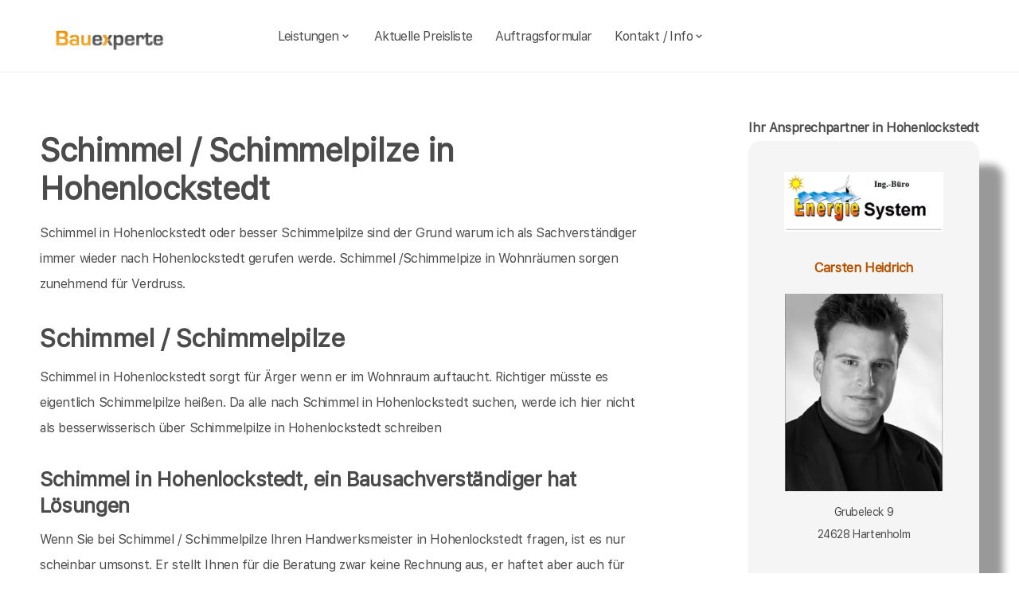

--- FILE ---
content_type: text/html; charset=UTF-8
request_url: https://bauexperte-sh.de/Hohenlockstedt/Schimmel-Schimmelpilze.php
body_size: 5586
content:
<!DOCTYPE html>
<html lang="de">
    <head>
		<meta charset="UTF-8">
		<meta name="author" content="Bauexperte.com">     
		
		<!-- Google tag (gtag.js) -->
<link rel="preconnect" href="https://www.googletagmanager.com">
<link rel="dns-prefetch" href="https://www.googletagmanager.com">
<script>
  window.dataLayer = window.dataLayer || [];
  function gtag(){ dataLayer.push(arguments); }

  // Default: alles denied
  gtag('consent','default',{
    analytics_storage:'denied',
    ad_storage:'denied',
    ad_user_data:'denied',
    ad_personalization:'denied'
  });

  function loadGA(){
    var s = document.createElement('script');
    s.src = 'https://www.googletagmanager.com/gtag/js?id=G-MQWQ4GWH68';
    s.async = true;
    document.head.appendChild(s);

    gtag('js', new Date());
    gtag('config','G-MQWQ4GWH68',{ transport_type:'beacon', send_page_view:true });
  }

  // Diese Funktion ruft DEINE CMP/Banner-Logik auf, wenn Nutzer zustimmt:
  window.onConsentGranted = function(){
    gtag('consent','update',{ analytics_storage:'granted' });
    // Jetzt erst GA laden (optional per idle, muss aber nicht)
    if ('requestIdleCallback' in window) requestIdleCallback(loadGA, {timeout: 1000});
    else loadGA();
  };
</script>	
		
				<meta name="robots" content="index, follow">
        <meta name="viewport" content="width=device-width, initial-scale=1, shrink-to-fit=no">
        <meta name="description" content="Schimmel / Schimmelpilze sollten kein Grund zum Streit sein, TÜV zert. Sachkunde rund um Schimmel im Haus, Bausachverständiger hilft bei Schimmelpilzen in Hohenlockstedt">
        <title>Hohenlockstedt Schimmel - Schimmelpilze Bausachverständiger Baugutachter TÜV Zert. für Schimmelpilze in Hohenlockstedt</title>
		<meta name="keywords" content="Hauskaufberatung, Hauskauf, Hohenlockstedt, Lohbarbek, Schlotfeld, Winseldorf, Mühlenbarbek, Breitenberg, Kollmoor, Oelixdorf, Wittenbergen, Auufer, Kronsmoor, Lockstedt, Moordiek, Westermoor, Breitenburg, Hohenaspe, Kellinghusen, Oeschebüttel, , Hausbau, Schimmel, Schimmelpilze, Hauskauf, Häuser, Haus, Eigentumswohnung, Etagenwohnung,Blowerdoor, Blower-Door-Test, Luftdicht, Luftdichtigkeit, Thermografie, Thermofotografie, Wärmebild, Wärmebilder, Infrarotfotos, Infrarotfotografie, Infrarotbilder, Außenthermografie,Innenthemografie, Energieberater, Energieberatung, Energiesparberatung, Vorortberatung, Architekt, Baugutachter, Bausachverständiger, Haus kaufen, Immobilie, Immobilien, Bewertung, Wertgutachten, Sachverständiger, Gutachter, Kfw, Fertigstellungsbescheinigung, Kfw-Bescheingung, Bauleitung, Begutachtung, Gutachten, Verkehrswertgutachten, Bauingenieur, Baumeister, Architektur, Architekte, Bausachverständige, Sachverständige, Bafa, Immobiliengutachter, Schimmelgutachten, Schadenbewertung, Sturmschaden, Wasserschaden, Versicherungsschäden, Baubegleitung,baubegleitende Qualitätssicherung, Qualitätsüberwachung, Pfusch, Pfusch am Bau, verdeckte Bauschäden, Verdeckter Mangel, arglistige Täuschung, Schwamm, Hausschwamm, Hauschwamm ,Vorortprogramm, feuchte Wände, Feuchter Keller, nasse Wände, nasser keller, Horizontalsperre, Elementarschäden, Risse, Schäden an Gebäuden">
        <link rel="icon" type="image/x-icon" href="/favicon.ico">
		<link rel="apple-touch-icon" sizes="120x120" href="/apple-touch-icon-120x120-precomposed.png">
		<link rel="apple-touch-icon" sizes="152x152" href="/apple-touch-icon-152x152-precomposed.png">
		<link rel="canonical" href="https://bauexperte-sh.de/Hohenlockstedt/Schimmel-Schimmelpilze.php">

		<meta property="og:title" content="Hauskaufberatung, Gutachter, Energieberatung | bauexperte.com" />
		<meta property="og:description" content="Zertifizierter Baugutachter für Hauskaufberatung, Schimmelprüfung und mehr – jetzt kostenlos anfragen!" />
		<meta property="og:image" content="https://bauexperte-sh.de/./partner_neu/heidrich/heidrich_foto.webp" />
		<meta property="og:url" content="https://https://bauexperte-sh.de/" />
		<meta property="og:type" content="website" />


	<link rel="preload" as="font" href="/fonts/SFProText-Regular.woff2" type="font/woff2" crossorigin="anonymous">
	<link rel="preload" as="image" href="https://bauexperte-sh.de/partner_neu/heidrich/heidrich_foto.webp">
    <!--<link rel="stylesheet" href="/css/styles.min.css">-->
	<link rel="preload" href="/css/styles.min.css" as="style" onload="this.onload=null;this.rel='stylesheet'">
	<noscript><link rel="stylesheet" href="/css/styles.min.css"></noscript>

    <link href="/css/boxicons.min.css" rel="stylesheet" media="print" onload="this.onload=null;this.media='all';">

		
	<script type="application/ld+json"> 
	{
	  "@context" : "https://schema.org",
	  "@type" : "LocalBusiness",
	  "name": "Ihr Baugutachter und Hauskaufberatung in Hohenlockstedt: Carsten Heidrich",
	  "image" : "https://bauexperte-sh.de/./partner_neu/heidrich/heidrich_foto.webp",
	  "telephone" : "04195-9900890",
	  "email" : "heidrich@bausachverstaendiger.cc",
	  "address" : {
		"@type" : "PostalAddress",
		"streetAddress" : "Grubeleck 9",
		"addressLocality" : "Hartenholm",
		"postalCode" : "24628"
	},
	   "geo": {
	   "@type": "GeoCoordinates",
	   "latitude": 53.69777778,
	   "longitude": 9.711944444	  },
	  "url" : "https://bauexperte-sh.de/Hohenlockstedt/Schimmel-Schimmelpilze.php"}
	</script>


    </head>
	
    <body>
		<section class="navbar mainsection">
		      <header id="nav-menu" aria-label="navigation bar">
      <div class="container">
        <div class="nav-start">
          <a class="logo" href="/">
            <img src="/img/bauexperte_logo.webp" class="logo-img" alt="Logo bauexperte.com" width="298" height="55" decoding="async" fetchpriority="high">
          </a>
		</div>
		<div class="nav-menu">
          <nav class="menu">
            <ul class="menu-bar">
              <li>
                <button
                  class="nav-link dropdown-btn"
                  data-dropdown="dropdown1"
                  aria-haspopup="true"
                  aria-expanded="false"
                  aria-label="leistungen"
                >
                  Leistungen
                  <i class="bx bx-chevron-down" aria-hidden="true"></i>
                </button>
                <div id="dropdown1" class="dropdown">
                  <ul>
					<li><a class="dropdown-link" href="/Hohenlockstedt/Vita.php" title="Bausachverständiger  Heidrich in Hohenlockstedt">Bausachverständiger Heidrich</a></li>
<li><a class="dropdown-link" href="/Hohenlockstedt/Immobilien-Hauskauf.php" title="Hauskauf  in Hohenlockstedt">Hauskauf</a></li>
<li><a class="dropdown-link" href="/Hohenlockstedt/Baubegleitung.php" title="Hausbau baubegleitende Qualitätssicherung Baubegleitung  in Hohenlockstedt">Hausbau, baubegleitende Qualitätssicherung</a></li>
<li><a class="dropdown-link" href="/Hohenlockstedt/Kfw-Sachverstaendigenbescheinigung.php" title="KfW Sachverständiger Bescheinigungen Verwendungsnachweise  in Hohenlockstedt">KfW-Bescheinigungen</a></li>
<li><a class="dropdown-link" href="/Hohenlockstedt/Bausachverstaendiger.php" title="Bausachverständiger  in Hohenlockstedt">Bausachverständiger</a></li>
<li><a class="dropdown-link" href="/Hohenlockstedt/Energieberater.php" title="Energieberater  in Hohenlockstedt">Energieberater</a></li>
<li><a class="dropdown-link" href="/Hohenlockstedt/Energieausweise.php" title="Energieausweise  in Hohenlockstedt">Der Energieausweis</a></li>
<li><a class="dropdown-link" href="/Hohenlockstedt/Schimmel-Schimmelpilze.php" title="Schimmel Schimmelpilze  in Hohenlockstedt">Schimmel Schimmelpilze</a></li>
<li><a class="dropdown-link" href="/Hohenlockstedt/Baugutachter.php" title="Baugutachter  in Hohenlockstedt">Baugutachter</a></li>
<li><a class="dropdown-link" href="/Hohenlockstedt/Hagelschaeden.php" title="Schäden an Gebäuden  in Hohenlockstedt durch Unwetter">Unwetterschäden</a></li>
<li><a class="dropdown-link" href="/Hohenlockstedt/nasse_keller-feuchte_waende.php" title="Feuchte Keller, Nasse Wände   in Hohenlockstedt">Feuchteschäden</a></li>                  </ul>
                </div>
              </li>
              <li><a class="nav-link" href="../Hohenlockstedt/Kosten-Preise.php" title="Preise als Bausachverständiger  Heidrich in Hohenlockstedt">Aktuelle Preisliste</a></li>
			  <li><a class="nav-link" href="/auftrag.php" title="Auftrag an Bausachverständiger  Heidrich in Hohenlockstedt">Auftragsformular</a></li>
			  <li>
                <button
                  class="nav-link dropdown-btn"
                  data-dropdown="dropdown2"
                  aria-haspopup="true"
                  aria-expanded="false"
                  aria-label="kontakt"
                >
                  Kontakt / Info
                  <i class="bx bx-chevron-down" aria-hidden="true"></i>
                </button>
                <div id="dropdown2" class="dropdown">
                  <ul>
					<li><a class="dropdown-link" href="/Hohenlockstedt/Vita.php" title="Profil Bausachverständiger  Heidrich in Hohenlockstedt">Über mich, Profil</a></li>
					<li><a class="dropdown-link" href="/kontaktformular.php">Kontaktformular</a></li>
					<li><a class="dropdown-link" href="/Hohenlockstedt/Vita.php">Vita</a></li>
					<li><a class="dropdown-link" href="/Hamburg/Impressum.php">Impressum</a></li>
					<li><a class="dropdown-link" href="/Hamburg/Impressum.php#DSVGO">DSVGO</a></li>
					</ul>
                </div>
              </li>
            </ul>
          </nav>
        </div>
        <div class="nav-end">
          <div class="right-container">

          </div>

          <button
            id="hamburger"
            aria-label="hamburger"
            aria-haspopup="true"
            aria-expanded="false"
          >
            <i class="bx bx-menu" aria-hidden="true"></i>
          </button>
        </div>
      </div>
    </header>
    <script src="/js/nav.js" defer></script>



	
		</section>
		<section class="main grid-container mainsection">
		  <section class="content grid-item">
			<div>
			<div class="maincontent">
  <h1>Schimmel / Schimmelpilze in Hohenlockstedt</h1>
  <p>Schimmel in Hohenlockstedt oder besser Schimmelpilze sind der Grund warum ich als Sachverständiger immer wieder nach 
     Hohenlockstedt 
  gerufen werde. Schimmel /Schimmelpize in Wohnräumen sorgen zunehmend für Verdruss.</p>
    
  <h2 class="l">Schimmel / Schimmelpilze</h2>
  <p>Schimmel 
    in Hohenlockstedt sorgt für Ärger wenn er im Wohnraum auftaucht. Richtiger müsste es eigentlich Schimmelpilze heißen. Da alle nach Schimmel
    in Hohenlockstedt suchen, werde ich hier nicht als besserwisserisch über Schimmelpilze
    in Hohenlockstedt schreiben
  </p>
  <h3 class="l">Schimmel 
    in Hohenlockstedt, ein Bausachverständiger hat Lösungen</h3>
  <p>Wenn Sie bei Schimmel / Schimmelpilze Ihren Handwerksmeister 
    in Hohenlockstedt fragen, ist es nur scheinbar umsonst. Er stellt Ihnen für die Beratung zwar keine Rechnung aus, er haftet aber auch für nichts.
  Unter Umständen verkauft er Ihnen aber einiges aus seinem Leistungskatalog, was bei Schimmel helfen könnte, aber nicht unbedingt auf Ihren Schaden durch Schimmel abgestimmt ist.</p>
  <p>Wir haben schon  Bauschäden 
    in Hohenlockstedt    durch Schimmelpilz gesehen, bei denen über 10000 € investiert wurden für Spezialdämmungen und für Fenster, weil der Mieter wegen Schimmel Ärger gemacht hat. Der Bausachverständige aber hinterher festgestellt hat, das eine Investition von 500 € vollkommen gereicht hätte. Aber wer will es einem Maler wirklich verdenken, dass er nicht sagt, ich bin hier fehl am Platz, beschäftigen Sie besser meinen Mitbewerber.</p>
  <p><em><strong>Kostenlosen Käse gibt es nur in der Mausefalle</strong class="l"></em><br>
    <em>russisches Sprichwort</em></p>
    <p>Und immer wieder <a href="/Hohenlockstedt/Schimmel-Schimmelpilze.php"> Schimmel, Schimmelpilze in Hohenlockstedt</a><br>

</div>	<p>&nbsp;</p>
	<p>Über  Hohenlockstedt findet man in der <a href="" >Wikipedia </a>(Auszug) </p>
	  noch mehr erfärt man an der Adresse der Stadtverwaltung von Hohenlockstedt,   oder auf  <a href=""></a>
			</div>
		  </section>
		  <section class="vcard grid-item">
			<div><div class="post-preview vcard-head-single">
	        <h3 class="post-title-card" style="background: transparent;">
            <i class='pfeil-vcard pfeil-vcard-links bx bx-chevron-down'></i>Ihr Ansprechpartner in Hohenlockstedt<i class='pfeil-vcard pfeil-vcard-rechts bx bx-chevron-down'></i>        </h3>
	
	<div class="hidden-content-vcard_koenig"><div class="apple"><a href="/Hohenlockstedt/Vita.php">						<br><img loading="lazy" fetchpriority="high" decoding="async" width="1452" height="587" class="vcard-gutachter-logo" src="/partner_neu/heidrich/heidrich_logo.webp" alt="Logo bauexperte-sh.de.com"><br>						<h4 class="l" style="color: #b55500;"> Carsten Heidrich<br><br><img class="vcard-gutachter-avatar" fetchpriority="high" decoding="async" width="200" height="248" src="https://bauexperte-sh.de/partner_neu/heidrich/heidrich_foto.webp" alt="Bausachverständiger Heidrich"></h4></a><p class='vcard-adresse'>Grubeleck 9<br>24628   Hartenholm  </p><h5 style="color: #b55500;"><a href="tel:04195-9900890">04195-9900890</a></h5><p class='vcard-adresse'><a href="mailto:heidrich@bausachverstaendiger.cc">heidrich@bausachverstaendiger.cc</a><br>https://bauexperte-sh.de</p></div>	</div>
	<br><br>
</div>

<script>
	document.addEventListener('DOMContentLoaded', function() {
	  const toggleLink = document.querySelector('.toggle-link');
	  const hiddenContent = document.querySelector('.hidden-content-vcard');

	  if (toggleLink && hiddenContent) {   // Guard einbauen
		toggleLink.addEventListener('click', function(event) {
		  event.preventDefault();
		  if (window.innerWidth < 1200) {
			hiddenContent.classList.toggle('show');
			toggleLink.classList.toggle('active');
		  }
		});
	  }
	});
</script></div>
		  </section>
		</section>
		<section class="footer mainsection">
		  <div>
			<!-- Footer-->
<footer class="footer-links">
	<h6 style="font-size: 0.7rem;">
		Ich arbeite gern für Sie als <em><strong>Bausachverständiger</strong></em> / Baugutachter in
		<a href="../Hohenlockstedt/Ablauf-beim-Haus-kaufen.php" style="line-height:3em;padding: 0 10px 0 10px;display: inline-block;">Hohenlockstedt</a>Lohbarbek Schlotfeld Winseldorf Mühlenbarbek Breitenberg Kollmoor Oelixdorf Wittenbergen Auufer Kronsmoor Lockstedt Moordiek Westermoor Breitenburg Hohenaspe <a href="../Kellinghusen/wertgutachten-wertschaetzung-immobilien.php" style="line-height:3em;padding: 0 10px 0 10px;display: inline-block;">Kellinghusen</a>Oeschebüttel 		<br><br>Weitere Informationen erhalten Sie ebenfalls auf <a href="https://bauexperte.com">bauexperte.com</a>, <a href="https://hauskauf-gutachter.net">hauskauf-gutachter.net</a> oder <a href="https://bauexperte.club">bauexperte.club</a>.
		<br><br>
		<a href="/Hamburg/Impressum.php#DSVGO">Hinweise zum Datenschutz</a>
		<br><br>
		... wenn Sie einen Bausachverständigen, Energieberater oder Baugutachter brauchen.
	</h6>
	<div class="small text-center text-muted fst-italic"><h6 style="font-size: 0.7rem;">Copyright &copy; bauexperte-sh.de 2025</h6></div>
</footer>

		  </div>
		</section>
    </body>
</html>

